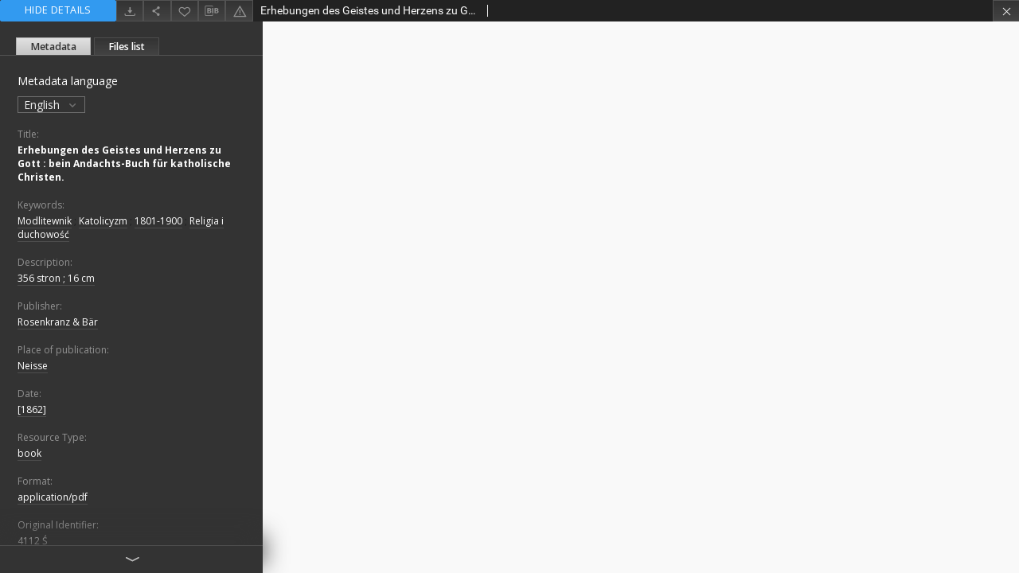

--- FILE ---
content_type: text/html;charset=utf-8
request_url: https://obc.opole.pl/dlibra/publication/1827/edition/6171/content?ref=L3B1YmxpY2F0aW9uLzYxMjcvZWRpdGlvbi81MjE0
body_size: 18617
content:
<!doctype html>
<html>
	<head>
		


<meta charset="utf-8">
<meta http-equiv="X-UA-Compatible" content="IE=edge">
<meta name="viewport" content="width=device-width, initial-scale=1">


<title>Opole Digital Library</title>
<meta name="Description" content="356 stron ; 16 cm" />

<meta property="og:url"                content="https://obc.opole.pl/dlibra/publication/1827/edition/6171/content" />
<meta property="og:type"               content="Object" />
<meta property="og:title"              content="Opole Digital Library" />
<meta property="og:description"        content="356 stron ; 16 cm" />
<meta property="og:image"              content="https://obc.opole.pl/style/dlibra/default/img/items/book-without-img.svg" />

<link rel="icon" type="image/png" href="https://obc.opole.pl/style/common/img/icons/favicon.png" sizes="16x16"> 
<link rel="apple-touch-icon" href="https://obc.opole.pl/style/common/img/icons/apple-touch-icon.png">

<link rel="canonical" href="" />

<link rel="stylesheet" href="https://obc.opole.pl/style/dlibra/default/css/libs.css?@HASH-TOKEN@">
<link rel="stylesheet" href="https://obc.opole.pl/style/dlibra/default/css/main.css?@HASH-TOKEN@">
<link rel="stylesheet" href="https://obc.opole.pl/style/dlibra/default/css/colors.css?@HASH-TOKEN@">
<link rel="stylesheet" href="https://obc.opole.pl/style/dlibra/default/css/custom.css?@HASH-TOKEN@">


					
					
					<script type="text/javascript">
var gaJsHost = (("https:" == document.location.protocol) ? "https://ssl." : "http://www.");
document.write(unescape("%3Cscript src='" + gaJsHost + "google-analytics.com/ga.js' type='text/javascript'%3E%3C/script%3E"));
</script>
<script type="text/javascript">
try {
var pageTracker = _gat._getTracker("UA-12041376-4");
pageTracker._trackPageview();
} catch(err) {}</script>

<!-- Google Tag Manager -->
<script>(function(w,d,s,l,i){w[l]=w[l]||[];w[l].push({'gtm.start':
new Date().getTime(),event:'gtm.js'});var f=d.getElementsByTagName(s)[0],
j=d.createElement(s),dl=l!='dataLayer'?'&l='+l:'';j.async=true;j.src=
'https://www.googletagmanager.com/gtm.js?id='+i+dl;f.parentNode.insertBefore(j,f);
})(window,document,'script','dataLayer','GTM-NJZBZKG');</script>
<!-- End Google Tag Manager -->

			</head>

	<body class="fixed show-content">

					



<section>
<div id="show-content" tabindex="-1" data-oaiurl="https://obc.opole.pl/dlibra/oai-pmh-repository.xml?verb=GetRecord&metadataPrefix=mets&identifier=oai:obc.opole.pl:6171" data-editionid="6171" data-formatid="2">
    <div>
        <aside class="show-content__top-container" js-top>
            <div class="show-content__details-container">
                <div class="show-content__close-container">
                  <button type="button" class="info-close opened" js-toggle-info
											data-close="Hide details"
											data-show="Show details">
                    Hide details
                  </button>
                </div>
                <ul class="show-content__buttons-list">
										    <li class="buttons-list__item">
                                                            <a class="buttons-list__item--anchor js-analytics-content" title="Download" href="https://obc.opole.pl/Content/6171/download/" download>
                                    <span class="dlibra-icon-download"></span>
                                </a>
                            					    </li>
					
                    <li class="share buttons-list__item">
                      <div class="a2a_kit">
                        <a title="Share" class="a2a_dd buttons-list__item--anchor" href="https://www.addtoany.com/share">
													<span class="dlibra-icon-share"></span>
                        </a>
                      </div>
                    </li>

                    <li class="buttons-list__item">
                        <button type="button" title="Add to favorites"
													data-addToFav="Add to favorites"
													data-deleteFromFav="Remove from favorites"
													data-ajaxurl="https://obc.opole.pl/dlibra/ajax.xml"
													data-ajaxparams="wid=Actions&pageId=publication&actionId=AddToFavouriteAction&eid=6171"
													data-addedtofavlab="Added to favourities."
													data-removedfromfavlab="Removed from favourities"
													data-onlylogged="You have to be logged in"
													data-error="An error occured during adding to favourites"
													href=""
													js-add-fav
													class=" buttons-list__item--button">
													<span class="dlibra-icon-heart"></span>
                        </button>
                    </li>

																				
										<li class="buttons-list__item">
											<div class="dropdown">
												<button class="dropdown-toggle buttons-list__item--button buttons-list__item--button-bib" type="button" data-toggle="dropdown"
													title="Download bibliography description">
													<span class="dlibra-icon-bib"></span>
												</button>
												<ul class="object__dropdown-bib dropdown-menu pull-left">
													<li>
														<a href="https://obc.opole.pl/dlibra/dlibra.ris?type=e&id=6171">
															ris
														</a>
													</li>
													<li>
														<a href="https://obc.opole.pl/dlibra/dlibra.bib?type=e&id=6171">
															BibTeX
														</a>
													</li>
												</ul>
											</div>
										</li>

										<li class="buttons-list__item">
											<a title="Report an error" href="https://obc.opole.pl/dlibra/report-problem?id=6171" class="buttons-list__item--anchor">
												<span class="dlibra-icon-warning"></span>
											</a>
										</li>

					                </ul>
            </div>
            <div class="show-content__title-container">
                <div>
																														<h1 class="show-content__main-header"> Erhebungen des Geistes und Herzens zu Gott : bein Andachts-Buch f&uuml;r katholische Christen.</h1>
																								<h2 class="show-content__subheader">
														</h2>
											                </div>
                <ul class="show-content__object-navigation" data-pageid="6171">
																			



																						<li class="object-navigation__item show-content__close">
					<a class="arrow-container" title="Close" href="https://obc.opole.pl/dlibra/publication/6127/edition/5214"></a>
				</li>
                </ul>
            </div>
        </aside>
    </div>
    <div>
        <article>

        <section class="show-content__details-column opened" js-details-column>

						

						<ul class="nav nav-tabs details__tabs" id="myTab">
                <li class="active details__tabs-item" js-tab-switch>
                    <button type="button" data-target="#metadata" data-toggle="tab">Metadata</button>
                </li>
                <li class="details__tabs-item" js-tab-switch>
                    <button type="button" data-target="#files" data-toggle="tab">Files list</button>
                </li>
            </ul>

            <div class="tab-content details__tabs-content" js-tabs-content>
                <div class="tab-pane details__tabs-pane active" id="metadata" js-tab>
                    <div>
                        <div class="show-content__details-top-wrapper">
                            <div class="dropdown details__lang">
                              								<p class="details__lang-label">Metadata language</p>
								<button class="details__lang-toggle dropdown-toggle" type="button" data-toggle="dropdown">
									English
									<span class="dlibra-icon-chevron-down"></span>
								</button>
								<ul class="details__lang__dropdown-menu dropdown-menu">
																										<li>
										<a href="https://obc.opole.pl/dlibra/publication/1827/edition/6171/content?&meta-lang=pl">
										Polski
										</a>
									</li>
																																			<li>
										<a href="https://obc.opole.pl/dlibra/publication/1827/edition/6171/content?&meta-lang=de">
										Deutsch
										</a>
									</li>
																																										</ul>
                                                          </div>
                        </div>

                        <div>
                                                            			<h4 class="details__header">Title:</h4>
		<p class="details__text title">
						
																			<a href="https://obc.opole.pl//dlibra/metadatasearch?action=AdvancedSearchAction&type=-3&val1=Title:%22Erhebungen+des+Geistes+und+Herzens+zu+Gott+%5C:+bein+Andachts%5C-Buch+f%C3%BCr+katholische+Christen.%22"
					title="">
					Erhebungen des Geistes und Herzens zu Gott : bein Andachts-Buch f&uuml;r katholische Christen.</a>
					      		</p>
				                                                            			<h4 class="details__header">Keywords:</h4>
		<p class="details__text ">
						
																			<a href="https://obc.opole.pl//dlibra/metadatasearch?action=AdvancedSearchAction&type=-3&val1=Subject:%22Modlitewnik%22"
					title="">
					Modlitewnik</a>
					      		; 
																			<a href="https://obc.opole.pl//dlibra/metadatasearch?action=AdvancedSearchAction&type=-3&val1=Subject:%22Katolicyzm%22"
					title="">
					Katolicyzm</a>
					      		; 
																			<a href="https://obc.opole.pl//dlibra/metadatasearch?action=AdvancedSearchAction&type=-3&val1=Subject:%221801%5C-1900%22"
					title="">
					1801-1900</a>
					      		; 
																			<a href="https://obc.opole.pl//dlibra/metadatasearch?action=AdvancedSearchAction&type=-3&val1=Subject:%22Religia+i+duchowo%C5%9B%C4%87%22"
					title="">
					Religia i duchowo&#347;&#263;</a>
					      		</p>
				                                                            			<h4 class="details__header">Description:</h4>
		<p class="details__text ">
						
											<span>356 stron ; 16 cm</span>
					      		</p>
				                                                            			<h4 class="details__header">Publisher:</h4>
		<p class="details__text ">
						
																			<a href="https://obc.opole.pl//dlibra/metadatasearch?action=AdvancedSearchAction&type=-3&val1=Publisher:%22Rosenkranz+%5C%26+B%C3%A4r%22"
					title="">
					Rosenkranz &amp; B&auml;r</a>
					      		</p>
												<h4 class="details__header">Place of publication:</h4>
		<p class="details__text ">
						
																			<a href="https://obc.opole.pl//dlibra/metadatasearch?action=AdvancedSearchAction&type=-3&val1=Place:%22Neisse%22"
					title="">
					Neisse</a>
					      		</p>
							                                                            			<h4 class="details__header">Date:</h4>
		<p class="details__text ">
						
																			<a href="https://obc.opole.pl//dlibra/metadatasearch?action=AdvancedSearchAction&type=-3&val1=Date:18620101~18621231"
					title="Jan 1, 1862 - Dec 31, 1862">
					[1862]</a>
					      		</p>
				                                                            			<h4 class="details__header">Resource Type:</h4>
		<p class="details__text ">
						
																			<a href="https://obc.opole.pl//dlibra/metadatasearch?action=AdvancedSearchAction&type=-3&val1=Type:%22book%22"
					title="">
					book</a>
					      		</p>
				                                                            			<h4 class="details__header">Format:</h4>
		<p class="details__text ">
						
																			<a href="https://obc.opole.pl//dlibra/metadatasearch?action=AdvancedSearchAction&type=-3&val1=Format:%22application%5C%2Fpdf%22"
					title="">
					application/pdf</a>
					      		</p>
				                                                            			<h4 class="details__header">Original Identifier:</h4>
		<p class="details__text ">
						
																			<a href="https://obc.opole.pl//dlibra/metadatasearch?action=AdvancedSearchAction&type=-3&val1=Source:%224112+%C5%9A%22"
					title="">
					4112 &#346;</a>
					      		</p>
				                                                            			<h4 class="details__header">Language:</h4>
		<p class="details__text ">
						
																			<a href="https://obc.opole.pl//dlibra/metadatasearch?action=AdvancedSearchAction&type=-3&val1=Language:%22niemiecki%22"
					title="">
					niemiecki</a>
					      		</p>
				                                                            			<h4 class="details__header">Rights Management:</h4>
		<p class="details__text ">
						
																			<a href="https://obc.opole.pl//dlibra/metadatasearch?action=AdvancedSearchAction&type=-3&val1=Rights:%22Wojew%C3%B3dzka+Biblioteka+Publiczna+w+Opolu%22"
					title="">
					Wojew&oacute;dzka Biblioteka Publiczna w Opolu</a>
					      		</p>
				                                                    </div>


                    </div>
				</div>

                <div class="tab-pane details__tabs-pane" id="files" js-tab>
                  <ul id="publicationFiles" class="pub-list">
				  </ul>
                </div>
            </div>
						<div class="details__more-button hidden" js-more-button>
							<span class="dlibra-icon-chevron-long-down"></span>
						</div>
        </section>

        <section>
            <div class="show-content__iframe-wrapper opened" js-iframe-wrapper>
            												<iframe tabindex="-1" id="js-main-frame" width="100%" height="100%" src="https://obc.opole.pl//Content/6171/PDF/4112s.pdf" allowfullscreen>
						</iframe>
					            	            </div>
        </section>

    </article>
    </div>
</div>
</section>
<div class="modal fade modal--addToFav" tabindex="-1" role="dialog" js-modal='addToFav'>
  <div class="modal-dialog" role="document">
    <div class="modal-content">
      <div class="modal-body">
        <p js-addToFav-text></p>
      </div>
      <div class="modal-footer pull-right">
        <button type="button" class="modal-button" data-dismiss="modal">Ok</button>
      </div>
			<div class="clearfix"></div>
    </div><!-- /.modal-content -->
  </div><!-- /.modal-dialog -->
</div><!-- /.modal -->


<div class="modal fade modal--access" tabindex="-1" role="dialog" js-modal="access">
  <div class="modal-dialog" role="document" js-modal-inner>
    <div class="modal-content">
      <button type="button" class="modal-close" data-dismiss="modal" aria-label="Close"></button>
      <div class="modal-header">
        <h4 class="modal-title">Secured publication</h4>
      </div>
			<form id="sendPermissionRequestForm" action="javascript:void(0)">
				<div class="modal-body">
					 <p class="modal-desc">This publication is unavailable to your account. If you have more privileged account please try to use it
or contact with the institution connected to this digital library.</p>
					 <label class="modal-label" for="userEmail">Type your email<sup>*</sup></label>
					 <input class="modal-input" required type="email" name="userEmail" id="userEmail" value="" >
					 <input type="hidden" name="editionId" value="6171" id="editionId">
					 <input type="hidden" name="publicationId" value="1827" id="publicationId">
					 <label class="modal-label" for="requestReason">Type your reason<sup>*</sup></label>
					 <textarea class="modal-textarea" required name="requestReason" id="requestReason" cols="50" rows="5" ></textarea>
					 <input type="hidden" name="homeURL" id="homeURL" value="https://obc.opole.pl/dlibra">
				</div>
				<div class="modal-footer">
					<button class="modal-dismiss" type="button" class="btn btn-default" data-dismiss="modal">Cancel</button>
					<button class="modal-submit" js-send-request>Send</button>
				</div>
		 </form>
    </div><!-- /.modal-content -->
  </div><!-- /.modal-dialog -->
  <div class="modal-more hidden" js-modal-more></div>
</div><!-- /.modal -->

<script>
  var a2a_config = a2a_config || {};
  a2a_config.onclick = 1;
  a2a_config.locale = "pl";
  a2a_config.color_main = "404040";
  a2a_config.color_border = "525252";
  a2a_config.color_link_text = "f1f1f1";
  a2a_config.color_link_text_hover = "f1f1f1";
  a2a_config.color_bg = "353535";
  a2a_config.icon_color = "#4e4e4e";
	a2a_config.num_services = 6;
	a2a_config.prioritize = ["facebook", "wykop", "twitter", "pinterest", "email", "gmail"];
</script>
<script async src="https://static.addtoany.com/menu/page.js"></script>



					  <div class="modal--change-view modal fade"  tabindex="-1" role="dialog" js-modal='changeView'>
    <div class="modal-dialog" js-modal-inner>
    <div class="modal-content">
        <button type="button" class="modal-close" data-dismiss="modal" aria-label="Close"></button>
        <div class="modal-header">
          <h4 class="modal-title">How would you like to display the object?</h4>
        </div>
        <div class="modal-body">
                    	                                      <div class="viewMode__section">
              <label class="viewMode__accordion-trigger" js-viewmode-trigger="checked">
                  <input name="viewMode" checked js-viewMode-option class="viewMode__radio" type="radio" data-contenturl="https://obc.opole.pl/Content/6171/PDF/4112s.pdf?format_id=2" data-value="browser">
                  <span>Let My browser handle publication's content.</span>
              </label>

              <div class="viewMode__accordion-wrapper open" js-viewmode-wrapper>
                              </div>
            </div>
                              </div>
        <div class="modal-footer">
          <div class="viewMode__remember">
            <label>
              <input class="viewMode__checkbox" remember-mode-checkbox type="checkbox" data-cookiename="handler_application/pdf_false" data-cookiettl="604800000" data-cookiepath="'/'" checked> <span>Remember my choice</span>
            </label>
          </div>
          <a href="" class="viewMode__submit pull-right" js-viewMode-select>Apply</a>
          <div class="clearfix"></div>

        </div>
        </div>
      </div>
  </div><!-- /.modal -->

		
		<script src="https://obc.opole.pl/style/dlibra/default/js/script-jquery.min.js" type="text/javascript"></script>
		<script src="https://obc.opole.pl/style/dlibra/default/js/libs.min.js?@HASH-TOKEN@" type="text/javascript"></script>
		<script src="https://obc.opole.pl/style/dlibra/default/js/main.min.js?@HASH-TOKEN@" type="text/javascript"></script>
	</body>
</html>


--- FILE ---
content_type: text/xml;charset=utf-8
request_url: https://obc.opole.pl/dlibra/oai-pmh-repository.xml?verb=GetRecord&metadataPrefix=mets&identifier=oai:obc.opole.pl:6171
body_size: 6703
content:
<?xml version="1.0" encoding="utf-8"?>
<?xml-stylesheet type="text/xsl" href="https://obc.opole.pl/style/common/xsl/oai-style.xsl"?>
<OAI-PMH xmlns="http://www.openarchives.org/OAI/2.0/" 
         xmlns:xsi="http://www.w3.org/2001/XMLSchema-instance"
         xsi:schemaLocation="http://www.openarchives.org/OAI/2.0/
         http://www.openarchives.org/OAI/2.0/OAI-PMH.xsd">
	<responseDate>2026-01-31T01:45:34Z</responseDate>
	<request identifier="oai:obc.opole.pl:6171" metadataPrefix="mets" verb="GetRecord">
	https://obc.opole.pl/oai-pmh-repository.xml</request>
	<GetRecord>
	
  <record>
	<header>
		<identifier>oai:obc.opole.pl:6171</identifier>
	    <datestamp>2019-09-03T12:46:08Z</datestamp>
		  <setSpec>dLibraDigitalLibrary</setSpec> 	      <setSpec>dLibraDigitalLibrary:regional_collection:books</setSpec> 	      <setSpec>dLibraDigitalLibrary:regional_collection</setSpec> 	    </header>
		<metadata>
	<mets LABEL="Erhebungen des Geistes und Herzens zu Gott : bein Andachts-Buch für katholische Christen" xmlns="http://www.loc.gov/METS/" xmlns:xlink="http://www.w3.org/1999/xlink" xmlns:xsi="http://www.w3.org/2001/XMLSchema-instance" xsi:schemaLocation="http://www.loc.gov/METS/ http://www.loc.gov/standards/mets/mets.xsd">
 <dmdSec ID="dmd0">
  <mdWrap MIMETYPE="text/xml" MDTYPE="OTHER" OTHERMDTYPE="dlibra_avs" LABEL="Local Metadata">
   <xmlData><dlibra_avs:metadataDescription xmlns:dlibra_avs="https://obc.opole.pl/" xmlns:xsi="http://www.w3.org/2001/XMLSchema-instance" xsi:schemaLocation="https://obc.opole.pl/ https://obc.opole.pl/dlibra/attribute-schema.xsd">
<dlibra_avs:DC>
<dlibra_avs:Title>
<value><![CDATA[Erhebungen des Geistes und Herzens zu Gott : bein Andachts-Buch für katholische Christen.]]></value>
</dlibra_avs:Title>
<dlibra_avs:Subject><![CDATA[Modlitewnik]]></dlibra_avs:Subject>
<dlibra_avs:Subject><![CDATA[Katolicyzm]]></dlibra_avs:Subject>
<dlibra_avs:Subject><![CDATA[1801-1900]]></dlibra_avs:Subject>
<dlibra_avs:Subject><![CDATA[Religia i duchowość]]></dlibra_avs:Subject>
<dlibra_avs:Description>
<value><![CDATA[356 stron ; 16 cm]]></value>
</dlibra_avs:Description>
<dlibra_avs:Publisher>
<value><![CDATA[Rosenkranz & Bär]]></value>
<dlibra_avs:Place><![CDATA[Neisse]]></dlibra_avs:Place>
</dlibra_avs:Publisher>
<dlibra_avs:Date><![CDATA[[1862]]]></dlibra_avs:Date>
<dlibra_avs:Type xml:lang="de"><![CDATA[Buch]]></dlibra_avs:Type>
<dlibra_avs:Type xml:lang="en"><![CDATA[book]]></dlibra_avs:Type>
<dlibra_avs:Type xml:lang="pl"><![CDATA[książka]]></dlibra_avs:Type>
<dlibra_avs:Format><![CDATA[application/pdf]]></dlibra_avs:Format>
<dlibra_avs:Source><![CDATA[4112 Ś]]></dlibra_avs:Source>
<dlibra_avs:Language><![CDATA[niemiecki]]></dlibra_avs:Language>
<dlibra_avs:Rights><![CDATA[Wojewódzka Biblioteka Publiczna w Opolu]]></dlibra_avs:Rights>
</dlibra_avs:DC>
</dlibra_avs:metadataDescription>
</xmlData>
  </mdWrap>
 </dmdSec>
 <dmdSec ID="dmd1">
  <mdWrap MIMETYPE="text/xml" MDTYPE="DC" LABEL="Dublin Core Metadata">
   <xmlData><dc:dc xmlns:dc="http://purl.org/dc/elements/1.1/">
<dc:title xml:lang="de"><![CDATA[Erhebungen des Geistes und Herzens zu Gott : bein Andachts-Buch für katholische Christen.]]></dc:title>
<dc:title xml:lang="en"><![CDATA[Erhebungen des Geistes und Herzens zu Gott : bein Andachts-Buch für katholische Christen.]]></dc:title>
<dc:title xml:lang="pl"><![CDATA[Erhebungen des Geistes und Herzens zu Gott : bein Andachts-Buch für katholische Christen.]]></dc:title>
<dc:subject xml:lang="de"><![CDATA[Modlitewnik]]></dc:subject>
<dc:subject xml:lang="de"><![CDATA[Katolicyzm]]></dc:subject>
<dc:subject xml:lang="de"><![CDATA[1801-1900]]></dc:subject>
<dc:subject xml:lang="de"><![CDATA[Religia i duchowość]]></dc:subject>
<dc:subject xml:lang="en"><![CDATA[Modlitewnik]]></dc:subject>
<dc:subject xml:lang="en"><![CDATA[Katolicyzm]]></dc:subject>
<dc:subject xml:lang="en"><![CDATA[1801-1900]]></dc:subject>
<dc:subject xml:lang="en"><![CDATA[Religia i duchowość]]></dc:subject>
<dc:subject xml:lang="pl"><![CDATA[Modlitewnik]]></dc:subject>
<dc:subject xml:lang="pl"><![CDATA[Katolicyzm]]></dc:subject>
<dc:subject xml:lang="pl"><![CDATA[1801-1900]]></dc:subject>
<dc:subject xml:lang="pl"><![CDATA[Religia i duchowość]]></dc:subject>
<dc:description xml:lang="de"><![CDATA[356 stron ; 16 cm]]></dc:description>
<dc:description xml:lang="en"><![CDATA[356 stron ; 16 cm]]></dc:description>
<dc:description xml:lang="pl"><![CDATA[356 stron ; 16 cm]]></dc:description>
<dc:publisher xml:lang="de"><![CDATA[Rosenkranz & Bär]]></dc:publisher>
<dc:publisher xml:lang="en"><![CDATA[Rosenkranz & Bär]]></dc:publisher>
<dc:publisher xml:lang="pl"><![CDATA[Rosenkranz & Bär]]></dc:publisher>
<dc:date xml:lang="de"><![CDATA[[1862]]]></dc:date>
<dc:date xml:lang="en"><![CDATA[[1862]]]></dc:date>
<dc:date xml:lang="pl"><![CDATA[[1862]]]></dc:date>
<dc:type xml:lang="de"><![CDATA[Buch]]></dc:type>
<dc:type xml:lang="en"><![CDATA[book]]></dc:type>
<dc:type xml:lang="pl"><![CDATA[książka]]></dc:type>
<dc:format xml:lang="de"><![CDATA[application/pdf]]></dc:format>
<dc:format xml:lang="en"><![CDATA[application/pdf]]></dc:format>
<dc:format xml:lang="pl"><![CDATA[application/pdf]]></dc:format>
<dc:identifier><![CDATA[https://obc.opole.pl/dlibra/docmetadata?showContent=true&id=6171]]></dc:identifier>
<dc:identifier><![CDATA[oai:obc.opole.pl:6171]]></dc:identifier>
<dc:source xml:lang="de"><![CDATA[4112 Ś]]></dc:source>
<dc:source xml:lang="en"><![CDATA[4112 Ś]]></dc:source>
<dc:source xml:lang="pl"><![CDATA[4112 Ś]]></dc:source>
<dc:language xml:lang="de"><![CDATA[niemiecki]]></dc:language>
<dc:language xml:lang="en"><![CDATA[niemiecki]]></dc:language>
<dc:language xml:lang="pl"><![CDATA[niemiecki]]></dc:language>
<dc:rights xml:lang="de"><![CDATA[Wojewódzka Biblioteka Publiczna w Opolu]]></dc:rights>
<dc:rights xml:lang="en"><![CDATA[Wojewódzka Biblioteka Publiczna w Opolu]]></dc:rights>
<dc:rights xml:lang="pl"><![CDATA[Wojewódzka Biblioteka Publiczna w Opolu]]></dc:rights>
</dc:dc>
</xmlData>
  </mdWrap>
 </dmdSec>
 <fileSec>
  <fileGrp ID="PDF_original" USE="original">
   <file ID="PDF_original0" MIMETYPE="application/pdf">
    <FLocat LOCTYPE="URL" xlink:type="simple" xlink:href="https://obc.opole.pl/Content/6171/PDF/4112s.pdf"/>
   </file>
  </fileGrp>
 </fileSec>
 <structMap TYPE="PHYSICAL">
  <div ID="PDF_physicalStructure" DMDID="dmd1 dmd0" TYPE="files">
   <div ID="dir.PDF." TYPE="directory">
    <div ID="PDF_phys0" TYPE="file">
     <fptr FILEID="PDF_original0"/>
    </div>
   </div>
  </div>
 </structMap>
</mets>

</metadata>
	  </record>	</GetRecord>
</OAI-PMH>
